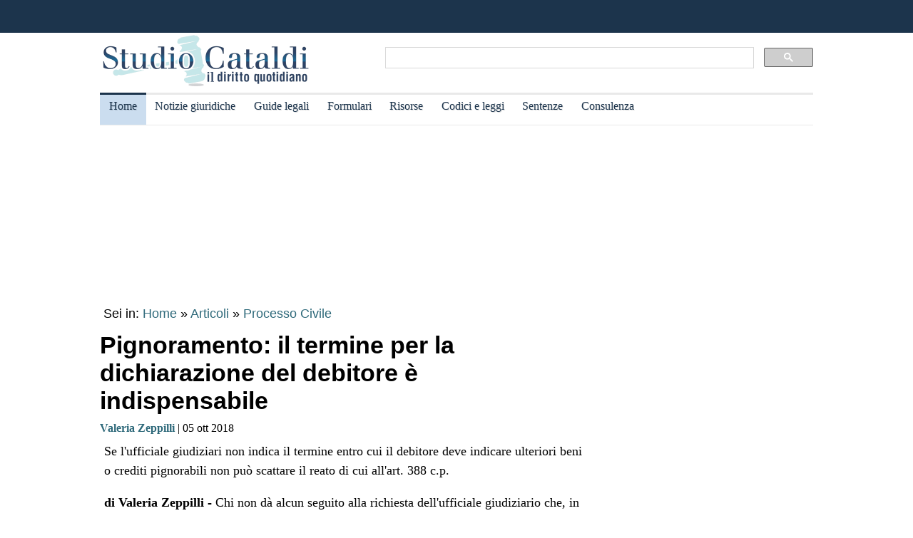

--- FILE ---
content_type: text/html
request_url: https://www.studiocataldi.it/articoli/32062-pignoramento-il-termine-per-la-dichiarazione-del-debitore-e-indispensabile.asp
body_size: 9393
content:
<!DOCTYPE html>
<html lang="it">
<head>
<meta charset="utf-8">
<title>Pignoramento: il termine per la dichiarazione del debitore è indispensabile</title>
<meta name="viewport" content="width=device-width, initial-scale=1.0" />
<meta name="description" content="Se l'ufficiale giudiziari non indica il termine entro cui il debitore deve indicare ulteriori beni o crediti pignorabili non pu&ograve; scattare il reato di cui all'art. 388 c.p.">
<link rel="amphtml" href="https://www.studiocataldi.it/amp/news.asp?id=32062-pignoramento-il-termine-per-la-dichiarazione-del-debitore-e-indispensabile"/>
<link rel="canonical" href="https://www.studiocataldi.it/articoli/32062-pignoramento-il-termine-per-la-dichiarazione-del-debitore-e-indispensabile.asp" />


<meta property="og:title" content="Pignoramento: il termine per la dichiarazione del debitore è indispensabile" />
<meta property="og:description" content="Se l'ufficiale giudiziari non indica il termine entro cui il debitore deve indicare ulteriori beni o crediti pignorabili non pu&ograve; scattare il reato di cui all'art. 388 c.p." />
<meta property="og:url" content="https://www.studiocataldi.it/articoli/32062-pignoramento-il-termine-per-la-dichiarazione-del-debitore-e-indispensabile.asp" />
<meta property="og:type" content="article"/>
<meta property="og:site_name" content="Studio Cataldi" />
<meta name=twitter:card content="summary" />
<meta name=twitter:site content="@studiocataldi" />
<meta name=twitter:creator content="@studiocataldi" />
<meta name=twitter:url content="https://www.studiocataldi.it/articoli/32062-pignoramento-il-termine-per-la-dichiarazione-del-debitore-e-indispensabile.asp" />
<meta name=twitter:title content="Pignoramento: il termine per la dichiarazione del debitore è indispensabile" />
<meta name=twitter:description content="Se l'ufficiale giudiziari non indica il termine entro cui il debitore deve indicare ulteriori beni o crediti pignorabili non pu&ograve; scattare il reato di cui all'art. 388 c.p." />
<style>@media only screen and (max-width:970px){#gmp-middlemobile,#gmp-topmobile,.gmp-container-ads{min-height:280px}#gmpSkinMobileSpacer{min-height:100px}}@media only screen and (min-width:971px){#gmp-masthead,.gmp-container-ads{min-height:250px}#gmp-bottomright,#gmp-insidepostmiddle,#gmp-insideposttop,#gmp-middleright,#gmp-topright{min-height:280px}}</style>
<script type="application/ld+json">
{
  "@context": "https://schema.org",
  "@graph": [
    {
      "@type": "WebSite",
      "@id": "https://www.studiocataldi.it/",
      "url": "https://www.studiocataldi.it/",
      "name": "Studio Cataldi",
      "description": "",  
      "inLanguage": "it-IT"
    },
    {
      "@type": "WebPage",
      "@id": "https://www.studiocataldi.it/articoli/32062-pignoramento-il-termine-per-la-dichiarazione-del-debitore-e-indispensabile.asp",
      "url": "https://www.studiocataldi.it/articoli/32062-pignoramento-il-termine-per-la-dichiarazione-del-debitore-e-indispensabile.asp",
      "name": "Pignoramento: il termine per la dichiarazione del debitore è indispensabile",
      "isPartOf": {
        "@id": "https://www.studiocataldi.it/"
      },
      
      "primaryImageOfPage": {
        "@id": "https://www.studiocataldi.it/images/imgnews/originali/martello-soldi-risparmio-pignoramento-id31164.jpg"
      },
      
      "datePublished": "05/10/2018 08:00",
      "dateModified": "05/10/2018 08:00",
      "description": "Se l'ufficiale giudiziari non indica il termine entro cui il debitore deve indicare ulteriori beni o crediti pignorabili non pu&ograve; scattare il reato di cui all'art. 388 c.p.",      
      "inLanguage": "it-IT",
      "potentialAction": [
        {
          "@type": "ReadAction",
          "target": [
            "https://www.studiocataldi.it/articoli/32062-pignoramento-il-termine-per-la-dichiarazione-del-debitore-e-indispensabile.asp"
          ]
        }
      ]
    },
    {
      "@type": "BreadcrumbList",
      "@id": "https://www.studiocataldi.it/articoli/32062-pignoramento-il-termine-per-la-dichiarazione-del-debitore-e-indispensabile.asp",
      "itemListElement": [
        {
          "@type": "ListItem",
          "position": 1,
          "name": "Home",
          "item": "https://www.studiocataldi.it"
        },
        {
          "@type": "ListItem",
          "position": 2,
          "name": "Articoli",
          "item": "https://www.studiocataldi.it/articoli/"
        }
    
        ,{
          "@type": "ListItem",
          "position": 3,
          "name": "Processo Civile",
          "item": "https://www.studiocataldi.it/https://www.studiocataldi.it/processo-civile.asp"
        }
    
      ]
    },
    {
      "@type": "Article",
      "@id": "https://www.studiocataldi.it/articoli/32062-pignoramento-il-termine-per-la-dichiarazione-del-debitore-e-indispensabile.asp",
      "isPartOf": {
        "@id": "https://www.studiocataldi.it/"
      },
      "author": {
        "@id": "https://www.studiocataldi.it/valeria-zeppilli/"
      },
      "headline": "Pignoramento: il termine per la dichiarazione del debitore è indispensabile",
      "datePublished": "05/10/2018 08:00",
      "dateModified": "05/10/2018 08:00",
      "mainEntityOfPage": {
        "@id": "https://www.studiocataldi.it/articoli/32062-pignoramento-il-termine-per-la-dichiarazione-del-debitore-e-indispensabile.asp"
      },
      "publisher": {
        "@id": "https://www.studiocataldi.it/"
      },
      
      "image": {
        "@id": "https://www.studiocataldi.it/images/imgnews/originali/martello-soldi-risparmio-pignoramento-id31164.jpg"
      },     
      "thumbnailUrl": "https://www.studiocataldi.it/images/imgnews/small/martello-soldi-risparmio-pignoramento-id31164.jpg",
       
      "inLanguage": "it-IT"
    },
    {
      "@type": [
        "Person",
        "Organization"
      ],
      "@id": "https://www.studiocataldi.it/valeria-zeppilli/",
      "name": "Valeria Zeppilli"
    }
    ]
   }
</script>
<!-- edimage here -->

<meta name=twitter:image content="https://www.studiocataldi.it/images/imgnews/originali/martello-soldi-risparmio-pignoramento-id31164.jpg" />
<script async type="4a07f71061aa8b046d851c05-text/javascript" src="//clickiocmp.com/t/consent_242825.js"></script>
<meta property="og:image" content="https://www.studiocataldi.it/images/imgnews/martello-soldi-risparmio-pignoramento-id31164.jpg">

<!-- ***parte commentata *** include file="dfp-newsgiuridiche-testa.asp"  -->
<script defer data-domain="studiocataldi.it/zgY49R" src="https://api.publytics.net/js/script.manual.min.js" type="4a07f71061aa8b046d851c05-text/javascript"></script>
<script type="4a07f71061aa8b046d851c05-text/javascript">
    window.publytics = window.publytics || function() { (window.publytics.q = window.publytics.q || []).push(arguments) };
    publytics('pageview');
</script>
<link rel="alternate" type="application/rss+xml" title="RSS prima pagina" href="https://feeds.feedburner.com/studiocataldi/PrimaPagina">
<link rel="Shortcut Icon" type="image/ico" href="https://www.studiocataldi.it/favicon.ico">
<link href="https://www.studiocataldi.it/style/style-2020.min.css?ver=1.70" rel="stylesheet" />
<!-- Google tag (gtag.js) -->
<script async src="https://www.googletagmanager.com/gtag/js?id=G-8TXPF5WERN" type="4a07f71061aa8b046d851c05-text/javascript"></script>
<script type="4a07f71061aa8b046d851c05-text/javascript">
    window.dataLayer = window.dataLayer || [];
    function gtag() { dataLayer.push(arguments); }
    gtag('js', new Date());

    gtag('config', 'G-8TXPF5WERN');
</script>
</head>
<body>
<div id="gmpSkinMobileSpacer"></div>
<div id="scrolltop" class="wrapper"></div>

<header id="par0">
    <div class="header-top-bar-container">

        <div class="header-top-bar">

<div class="scrolled-text-box">
<div class="scrolled">
<!--
<p style="width:1200px!important;animation:scrolled 25s linear infinite!important">
<a  target="_blank" rel="nofollow" style="color:#ffffff;" href="https://www.studiocataldi.it/articoli/39895-violenza-di-genere-prevenzione-e-presidi-operativi-convegno-formativo-di-studiocataldiit.asp">VIOLENZA DI GENERE: prevenzione e presidi operativi. Convegno formativo di StudioCataldi.it</i></a>
</p>
-->
</div>
</div> 

   

        </div>        
    </div>
            
	<div class="logo-new">
    <div style="width:40%;float:left">
	<a href="https://www.studiocataldi.it/"><img src="https://www.studiocataldi.it/logo-2020-300.png" alt="logo studio cataldi" ></a>
	</div>
    <div class="sitesearch2022" style="width:60%;float:left">
    <div  style="margin-top:20px;max-width:1000px">
<script async src="https://cse.google.com/cse.js?cx=008977106980533229813:7hlebipsm9i" type="4a07f71061aa8b046d851c05-text/javascript"></script>
<div class="gcse-searchbox"  data-enableHistory="false"></div>
<div class="gcse-searchresults" data-refinementStyle="link"></div>
</div>
    </div>
</div>
<div class="clear"></div>
	
   <nav id="menu">
        <label for="tm" id="toggle-menu"></label>
        <input type="checkbox" id="tm">
        <ul class="main-menu clearfix">
        <li class="selected"><a href="https://www.studiocataldi.it/" title="Home">Home</a></li>


<li><a href="https://www.studiocataldi.it/articoli/" title="Archivio notizie giuridiche">Notizie giuridiche</a>
<input type="checkbox" id="sm1"/>
<ul class="sub-menu">
<li><a href="https://www.studiocataldi.it/articoli/">Archivio notizie giuridiche</a></li>
<li><a href="https://www.studiocataldi.it/argomenti/">Categorie</a></li>
<li><a href="https://www.studiocataldi.it/tag.asp">Tag Giuridici</a></li>
<!-- ultima ora -->
<!-- archivio completo -->
</ul>
</li>


<li><a href="https://www.studiocataldi.it/guide_legali/" title="Guide legali">Guide legali</a>
<input type="checkbox" id="sm2">
<ul class="sub-menu">
<li><a href="https://www.studiocataldi.it/guide-diritto-civile/">Guide Diritto Civile</a></li>
<li><a href="https://www.studiocataldi.it/guide_legali/procedura-civile/">Guide Procedura civile</a></li>
<li><a href="https://www.studiocataldi.it/guide-diritto-penale/">Guide Diritto Penale</a></li>
<li><a href="https://www.studiocataldi.it/guide_legali/guide-procedura-penale/">Guide Procedura penale</a></li>
<li><a href="https://www.studiocataldi.it/guide_legali/">Tutte le guide</a></li>
</ul>
</li>


<li><a href="https://www.studiocataldi.it/formulari.asp" title="Formulari giuridici">Formulari</a></li>

<li><a href="https://www.studiocataldi.it/risorse.asp" title="Risorse giuridiche">Risorse</a>
<input type="checkbox" id="sm4">
<ul class="sub-menu">
<li><a href="https://www.studiocataldi.it/calcolo-assegno-mantenimento/">Calcolo mantenimento</a></li>
<li><a href="https://www.studiocataldi.it/interessi-e-rivalutazione-monetaria/">Interessi e Rivalutazione</a></li>
<li><a href="https://www.studiocataldi.it/nota-civile-2014/tribunale.asp">Nota Spese Avvocati</a></li>
<li><a href="https://www.studiocataldi.it/calcolo-danno-biologico/">Calcolo danno biologico</a></li>
<li><a href="https://www.studiocataldi.it/calcolo-codice-fiscale.asp">Calcolo codice fiscale</a></li>
<li><a href="https://www.studiocataldi.it/risorse.asp">Tutte le risorse</a></li>
</ul>
</li>

         <li><a href="https://www.studiocataldi.it/normativa/raccolta_normativa.asp" title="Codici e leggi">Codici e leggi</a>
        <input type="checkbox" id="sm5">
        <ul class="sub-menu"><li><a href="https://www.studiocataldi.it/codicecivile/">Codice civile</a></li>         <li><a href="https://www.studiocataldi.it/codicepenale/">Codice Penale</a></li>         <li><a href="https://www.studiocataldi.it/codiceproceduracivile/codiceproceduracivile.asp">Codice procedura civile</a></li>         <li><a href="https://www.studiocataldi.it/codiceprocedurapenale/codiceprocedurapenale.asp">Codice procedura penale</a></li>         <li><a href="https://www.studiocataldi.it/normativa/codicedellastrada/">Codice della Strada</a></li>         <li><a href="https://www.studiocataldi.it/normativa/raccolta_normativa.asp">Tutta la raccolta normativa</a></li>         </ul>
        </li>

                    
        <li><a href="https://www.studiocataldi.it/giurisprudenza.asp" title="Sentenze della Cassazione">Sentenze</a></li>
<li><a href="https://www.studiocataldi.it/consulenza-legale/" title="Consulenza Legale Online">Consulenza</a></li>

<!--li><a target="_blank" rel="noopener" href="https://formazione.studiocataldi.it/" title="Formazione Avvocati">Formazione</a></li-->
<!--include file="include-evidenza-2020.asp"-->
        </ul>
 </nav>       
				
</header>
<div class="clear"></div>

<!--include file="include-lexiuris-banner.asp"-->

<div id="most-read"></div> 
<main itemscope="itemscope" itemtype="https://schema.org/WebPage">
<!--include file="../include/include-2020/include-clickio-mirror-sticky.asp"-->

<!---<div class="segretaria-block" itemscope itemtype="https://schema.org/WPAdBlock"> 
<div id="segretaria">
<a href="https://goo.gl/q9PVzF" target="_blank" rel="nofollow">
<img src="https://www.studiocataldi.it/banner/segreteria-virtuale.jpg" width="1078" alt="Segretaria virtuale">
</a>
</div>
<div class="clear"></div>
</div>-->
<!-- Azerion -->
<div id="gmp-masthead" class="gmp"></div>
<section>
<div style="height:25px;" class="seiin">
 <div style="font-size:18px;width:auto;float:left">
 Sei in: <a href="https://www.studiocataldi.it/" itemprop="publisher" itemscope itemtype="https://schema.org/Organization">Home</a> &raquo;
 <a href="https://www.studiocataldi.it/articoli/">Articoli</a>
 </div>
 <div style="float:left;font-size:18px;width:auto"> &nbsp;&raquo;&nbsp;<a style="font-size:18px" href="https://www.studiocataldi.it/processo-civile.asp">Processo Civile</a></div><div class="clear"></div>

</div>
<!-- end seein -->
<h1 class="articleHeader" itemprop="headline">Pignoramento: il termine per la dichiarazione del debitore &egrave; indispensabile</h1>


<!-- data: -->
<div style="padding-bottom:10px" itemprop="author" itemscope itemtype="https://schema.org/Person">
<span style="font-family:verdana;font-size: 16px"><a href="https://www.studiocataldi.it/valeria-zeppilli/"><b>Valeria Zeppilli</b></a> | 05 ott 2018</span>

</div>
<!--2022 *+* sharehaeolic oppure : ShareThis BEGIN --<div class="sharethis-inline-share-buttons" style="display:inline"></div><!-- ShareThis END -->




<div class="articleBody" itemscope itemtype="https://schema.org/Article">
<div class="occhiello">Se l'ufficiale giudiziari non indica il termine entro cui il debitore deve indicare ulteriori beni o crediti pignorabili non pu&ograve; scattare il reato di cui all'art. 388 c.p.</div>
<!--<div class="gptslot evo-
atf" data-adunitid="1"></div>-->




<!-- spazio sotto occhiello per share -->



<div class="clear"></div>
<!-- banner dopo l'occhiello -->


<!-- SEO2022 div style="float:left;margin-bottom:10px;margin-top:10px;height:250px;width:300px;" class="sopraarticolo20">
 
	 <script async src="https://pagead2.googlesyndication.com/pagead/js/adsbygoogle.js"></script>
<!-- 336x280 solo sopra articolo 2021 -->
<!-- SEO2022 ins class="adsbygoogle"
     style="display:inline-block;width:300px;height:250px"
     data-ad-client="ca-pub-7966962822806303"
     data-ad-slot="4314340871"></ins>
<script>
     (adsbygoogle = window.adsbygoogle || []).push({});
</script>

</div-->






<!--***sbanner-->
<!--include file="../include/include-2020/banner-dentro-articoli-2020.asp"--> 
<!-- SEO2022 include file="../include/include-2020/banner-dentro-articoli-2020-soloadsense.asp"--> 




<!--include file="secondo-banner.asp"-->
<!--include file="terzo-banner.asp"-->
<!--include file="quarto-banner.asp"-->
<!--include file="secondo-banner-adsense.asp"-->
<!--include file="terzo-banner-adsense.asp"-->
<!--include file="quarto-banner-adsense.asp"-->
<!--include file="quinto-banner-adsense.asp"-->
<div class="testo_news_giur" itemprop="text">
<div style="clear:both"></div>
  <p><b>di Valeria Zeppilli - </b>Chi non d&agrave; alcun seguito alla richiesta dell'ufficiale giudiziario che, in sede di <a title="Il pignoramento. Guida legale" href="https://www.studiocataldi.it/guide_legali/procedura-civile/pignoramento.asp" class="keyword-link">pignoramento</a>, fa l'invito a indicare le cose e i crediti pignorabili, pu&ograve; essere chiamato a rispondere penalmente del <b>reato di cui all'articolo 388, commi 5 e 6, del <a title="il testo del codice penale" href="https://www.studiocataldi.it/codicepenale" class="keyword-link">codice penale</a></b>.</p>   <p>Il debitore pu&ograve; per&ograve; salvarsi dalla condanna se vi &egrave; una carenza nel verbale di <a title="Il pignoramento. Guida legale" href="https://www.studiocataldi.it/guide_legali/procedura-civile/pignoramento.asp" class="keyword-link">pignoramento</a>, ovverosia se tale atto non contiene alcuna indicazione del termine entro il quale il debitore, ai sensi dell'articolo 492 del <a title="Il testo del codice di procedura civile" href="https://www.studiocataldi.it/codiceproceduracivile/codiceproceduracivile.asp" class="keyword-link">codice di procedura civile</a>, deve effettuare la predetta dichiarazione.</p><div id='gmp-insideposttop' class='gmp'></div><div id='gmp-topmobile' class='gmp'></div> <h2>Il termine &egrave; necessario</h2>   <p>Per la <b>Corte di cassazione</b>, come ribadito nella <b><a title="Cos'&egrave; la sentenza e come &egrave; disciplinata" href="https://www.studiocataldi.it/articoli/33807-sentenza.asp" class="keyword-link">sentenza</a> numero 42914/2018</b> (qui sotto allegata), il destinatario del <a title="Il pignoramento. Guida legale" href="https://www.studiocataldi.it/guide_legali/procedura-civile/pignoramento.asp" class="keyword-link">pignoramento</a> deve essere informato dall'ufficiale giudiziario del significato e delle conseguenze dell'invito e dei termini entro cui adempiervi. &Egrave; infatti indispensabile leggere l'articolo 492 del <a title="Il testo del codice di procedura civile" href="https://www.studiocataldi.it/codiceproceduracivile/codiceproceduracivile.asp" class="keyword-link">codice di procedura civile</a> e l'articolo 388 del <a title="il testo del codice penale" href="https://www.studiocataldi.it/codicepenale" class="keyword-link">codice penale</a> in stretta correlazione.</p><div id='gmp-intext-vip' class='gmp'></div>   <p>Di conseguenza, l'assenza di riferimenti al termine entro il quale provvedere alla dichiarazione &egrave;, per la Corte, una "omissione affatto irrilevante ai fini della sussistenza del reato che espressamente rimanda alla indicazione del termine e <b>la cui carenza svuota il senso stesso della doverosit&agrave; dell'avvertimento</b> in questione".</p> <h2>La dichiarazione del debitore</h2>   <p>Ricordiamo che la dichiarazione alla quale ci si riferisce, prevista dall'articolo 492 c.p.c., &egrave; quella che il debitore pu&ograve; essere chiamato a fare dall'ufficiale giudiziario<b> quando i beni assoggettati a <a title="Il pignoramento. Guida legale" href="https://www.studiocataldi.it/guide_legali/procedura-civile/pignoramento.asp" class="keyword-link">pignoramento</a> sono insufficienti a soddisfare il creditore procedente </b>o quando per essi appare manifesta la lunga durata della liquidazione.</p>   <p>La dichiarazione deve in particolare avere a oggetto l'eventuale sussistenza di beni utilmente pignorabili, i luoghi in cui si trovano o le generalit&agrave; dei terzi debitori.</p>
    <!-- Azerion -->
    <div id='gmp-native' class='gmp'></div>
    <a href="/visualizza_allegati_news.asp?id_notizia=32062" rel="nofollow" >
Corte di cassazione testo sentenza numero 42914/2018 
</a>
<br>

<!--div style="margin-top:10px"><!--include file="../banner-clickio/in_article.asp"--><!--/div-->


<!--**commenti intensedebate-->
<div style="background-color:#e4e4e4;line-height:1.1;border:1px solid #333333;padding:3px;margin-bottom:6px"> <a href="https://www.studiocataldi.it/valeria-zeppilli/"><img class="shadow" src="https://www.studiocataldi.it/valeria-zeppilli/valeria-zeppilli120.jpg" alt="Valeria Zeppilli" style="float:left;margin-right:10px"></a><div><a href="https://www.studiocataldi.it/valeria-zeppilli/" style="font-size:14px"><strong>Valeria Zeppilli</strong> (profilo e articoli)</a></div><div style="height:14px"></div><!--div><a href="https://www.studiocataldi.it/consulenza-legale/"><img src="https://www.studiocataldi.it/consulenza-legale/consulenza.jpg" alt="Consulenza Legale"></a></div--><div style="height:14px"></div><div style="font-size:14px"><b>E-mail:</b> <A href="mailto:valeria.zeppilli@gmail.com">valeria.zeppilli@gmail.com</A></div><!--div style="font-family:Tahoma;font-size: 14px;">Avvocato e dottore di ricerca in Scienze giuridiche, dal 2015 fa parte della redazione di Studio Cataldi - Il diritto quotidiano. Collabora con la cattedra di diritto del lavoro, diritto sindacale e diritto delle relazioni industriali dell'Universit&agrave; 'G. D'Annunzio' di Chieti - Pescara.</div--><div class="clear"></div></div>


<!--<div style="margin:auto;margin-bottom:10px;margin-top:10px;height:286px;width:340px;" class="sopraarticolo20">
</div>-->

<!-- SEO2022 div>
<script async src="https://pagead2.googlesyndication.com/pagead/js/adsbygoogle.js"></script>
<!-- Responsive fine articolo 2021 -->
<!-- SEO2022 ins class="adsbygoogle"
     style="display:block"
     data-ad-client="ca-pub-7966962822806303"
     data-ad-slot="6757860753"
     data-ad-format="auto"
     data-full-width-responsive="true"></ins>
<script>
     (adsbygoogle = window.adsbygoogle || []).push({});
</script>
</div-->


<!--include file="share-2018-news.asp"--> 
<!--blocco share-->
<div style="margin-bottom:10px;margin-top:10px;">


  <!--2022div style="width:auto;float:left;height:30px;margin-left:10px"><a href="https://www.studiocataldi.it/feedback.asp"><img src="https://www.studiocataldi.it/images/bottone-feedback.png" alt="Feedback" style="height:32px"/></a></div-->

<div class="save-page" style="min-width:150px;float:right">
<a href="javascript:window.print()" style="font-size:15px;font-family:arial;color:#006699" data-tooltip data-tooltip-message="1. Salva to PDF:&#xa;2. Clicca su Stampa.&#xa;3. Seleziona Print to PDF.&#xa;4. Scegli il nome del file da salvare.&#xa;5. Clicca su Salva.">Salva in PDF | Stampa</a>
</div>


<br class="clear">
</div>
<!-- fine blocco share -->


<div class="clear"></div>
	<!-- </EdMatch> --><!-- </EdIndex> -->
&bull; <span style="font-size:16px; font-family:verdana"> Foto: 123rf.com</span><br/>



<!-- END CONTENT DIV -->
</div>
<div style="font-family:verdana;font-size: 18px;margin-bottom:10px;padding-left:8px;padding-top:10px;width:100%;">
<div style="font-family:verdana;font-size:18px"><b>Altri articoli che potrebbero interessarti:</b></div>
<ul class="related-articles"><li class="related-article"><a href="https://www.studiocataldi.it/articoli/25798-processo-civile-le-memorie-ex-art-183-comma-vi.asp"><div class="related-article-img-container"><img class="related-img" src="https://www.studiocataldi.it/images/imgnews/bilancia_avvocato-id23908.jpg" alt="Le memorie ex art. 183 comma VI c.p.c."/></div></a><a href="https://www.studiocataldi.it/articoli/25798-processo-civile-le-memorie-ex-art-183-comma-vi.asp"><p><b>Le memorie ex art. 183 comma VI c.p.c.</b></p></a></li><li class="related-article"><a href="https://www.studiocataldi.it/articoli/41722-riforma-processo-civile-tutte-le-novita.asp"><div class="related-article-img-container"><img class="related-img" src="https://www.studiocataldi.it/images/imgnews/martello-processo-civile-computer-telematico-id32336.jpg" alt="Riforma processo civile: le misure"/></div></a><a href="https://www.studiocataldi.it/articoli/41722-riforma-processo-civile-tutte-le-novita.asp"><p><b>Riforma processo civile: le misure</b></p></a></li><li class="related-article"><a href="https://www.studiocataldi.it/articoli/news/43693-il-pignoramento-presso-terzi-cambia-dal-22-giugno-2022.asp"><div class="related-article-img-container"><img class="related-img" src="https://www.studiocataldi.it/images/imgnews/ufficiale-giudiziario-pignoramento-tasse-id38478.jpg" alt="Il pignoramento presso terzi cambia dal 22 giugno 2022"/></div></a><a href="https://www.studiocataldi.it/articoli/news/43693-il-pignoramento-presso-terzi-cambia-dal-22-giugno-2022.asp"><p><b>Il pignoramento presso terzi cambia dal 22 giugno 2022</b></p></a></li><li class="related-article"><a href="https://www.studiocataldi.it/articoli/23037-la-relata-di-notifica-guida-legale-e-fac-simile.asp"><div class="related-article-img-container"><img class="related-img" src="https://www.studiocataldi.it/images/imgnews/notifica-id13698.jpg" alt="Relata di notifica: guida con fac-simile"/></div></a><a href="https://www.studiocataldi.it/articoli/23037-la-relata-di-notifica-guida-legale-e-fac-simile.asp"><p><b>Relata di notifica: guida con fac-simile</b></p></a></li></ul><div class="clear"></div><ul class="related-articles"><li class="related-article"><a href="https://www.studiocataldi.it/articoli/18744-l-atto-di-precetto-per-rilascio-di-immobile.asp"><div class="related-article-img-container"><img class="related-img" src="https://www.studiocataldi.it/images/imgnews/bilancia-toga-id16151.jpg" alt="Atto di precetto per rilascio di immobile"/></div></a><a href="https://www.studiocataldi.it/articoli/18744-l-atto-di-precetto-per-rilascio-di-immobile.asp"><p><b>Atto di precetto per rilascio di immobile</b></p></a></li><li class="related-article"><a href="https://www.studiocataldi.it/articoli/19385-il-pignoramento-presso-terzi--guida-legale-con-formula.asp"><div class="related-article-img-container"><img class="related-img" src="https://www.studiocataldi.it/images/imgnews/soldi-martello-id17569.jpg" alt="Pignoramento presso terzi"/></div></a><a href="https://www.studiocataldi.it/articoli/19385-il-pignoramento-presso-terzi--guida-legale-con-formula.asp"><p><b>Pignoramento presso terzi</b></p></a></li><li class="related-article"><a href="https://www.studiocataldi.it/articoli/24209-l-atto-di-precetto-in-rinnovazione-con-fac-simile.asp"><div class="related-article-img-container"><img class="related-img" src="https://www.studiocataldi.it/images/imgnews/pignoramento-id21325.jpg" alt="Atto di precetto in rinnovazione: guida e modello"/></div></a><a href="https://www.studiocataldi.it/articoli/24209-l-atto-di-precetto-in-rinnovazione-con-fac-simile.asp"><p><b>Atto di precetto in rinnovazione: guida e modello</b></p></a></li><li class="related-article"><a href="https://www.studiocataldi.it/articoli/17436-la-mediazione-e-la-negoziazione-assistita-i-casi-di-obbligatorieta-e-gli-aspetti-procedurali.asp"><div class="related-article-img-container"><img class="related-img" src="https://www.studiocataldi.it/images/imgnews/images-id17436.jpg" alt="Mediazione e negoziazione assistita: casi di obbligatorietà e aspetti procedurali"/></div></a><a href="https://www.studiocataldi.it/articoli/17436-la-mediazione-e-la-negoziazione-assistita-i-casi-di-obbligatorieta-e-gli-aspetti-procedurali.asp"><p><b>Mediazione e negoziazione assistita: casi di obbligatorietà e aspetti procedurali</b></p></a></li></ul><div class="clear"></div>

<!--include file="banner-consulenza-legale.asp"-->
<!--***spazio sotto articolo primo spazio -->














<!-- in evidenza oggi e correlate -->

<!-- ***sotto le notizie le piu lette - in evidenza oggi -->



<div style="font-family:verdana;font-size: 18px;margin-bottom:10px;padding-left:8px;padding-top:10px;width:100%;">
<div style="font-family:verdana;font-size:18px"><b>In evidenza oggi:</b></div>
<ul style="margin-top:0px">
<!--<div style="margin-bottom:0px;line-height:1.8">
&raquo; <a style="text-decoration:none" href="https://www.studiocataldi.it/articoli/38076-frammenti-le-short-stories-con-leopardi-e-magris.asp">Frammenti: le Short Stories con Leopardi e Magris</a>
</div>-->




<li><a style="text-decoration:none" href="https://www.studiocataldi.it/articoli/47827-femminicidio-nuova-legge-in-vigore-dal-17-dicembre-2025.asp">Femminicidio: nuova legge in vigore dal 17 dicembre 2025</a></li><li><a style="text-decoration:none" href="https://www.studiocataldi.it/articoli/47833-notifica-fiscale-nulla-se-l-agenzia-non-ricerca-il-destinatario.asp">Notifica fiscale nulla se l'Agenzia non ricerca il destinatario</a></li>
</ul>

<!--include file="../include/sezioni-2015/featured-right-2015.html"--> 

</div>

<!-- fine sotto le notizie le piu lette - in evidenza oggi -->


<!--include file="../include/include-2020/include-clickio-outbrain-footer.asp"-->


<!--'***spazio sotto articolo-->

<div style="padding-left:5px">
<hr>
<!--include file="../banner-clickio/footer.asp"-->
</div>




<div class="clear"></div>

<!-- spazio sotto le due colonne di evidenza -->

<!-- edintorni -->
<div class="clear"></div>

<!-- ***annunci corrispondenza -->
<!--    old ../banner-clickio/footer.asp" --> 

<div id="ed2016box"></div>
<div class="clear"></div>
<!-- end edintorni -->





</div>
























<!-- Composite Start -->
<!-- SEO2022 div id="M661778ScriptRootC1043789">
</div>
<!--SEO2022 script src="https://jsc.epeex.io/c/l/clickio.studiocataldi.it.1043789.js" async></script>
<!-- Composite End -->

</section>
<br />
<aside>
<!--<div class="gptslot evo-
sidetop" data-adunitid="3"></div>-->

<!--SEO2022 div class="right-section-block">
<a href="https://www.studiocataldi.it/newsletter.asp" class="newsletter-btn"><div class="newsletter-btn-arrow"></div><div class="newsletter-btn-text">Newsletter Giuridica</div></a>
<br /><br />
</div>-->

<!-- Azerion -->
<div id="gmp-topright" class="gmp"></div>

<div class="right-section-block">



<div class="right-section-header">
<p><b>In evidenza:</b></p>
</div>
<ul style="line-height:1.6;margin-left:10px">

<li><a href="https://www.studiocataldi.it/articoli/47745-lettere-dazn-e-il-pezzotto-come-difendersi-senza-farsi-intimidire.asp">Lettere Dazn e il pezzotto: come difendersi senza farsi intimidire</a></li>


<li><a href="https://www.studiocataldi.it/articoli/47696-magistrati-onorari-e-regime-di-esclusivita-il-parere-del-cnf.asp">Magistrati onorari e regime di esclusivit&#224;: il parere del CNF</a></li>


<li><a href="https://www.studiocataldi.it/articoli/47721-stress-lavoro-correlato-e-responsabilita-del-datore-di-lavoro.asp">Stress lavoro-correlato e responsabilit&#224; del datore di lavoro</a></li>


<li><a href="https://www.studiocataldi.it/articoli/47821-asl-condannata-a-rimborsare-le-cure-anticipate-per-un-minore.asp">ASL condannata a rimborsare le cure anticipate per un minore </a></li>


<li><a href="https://www.studiocataldi.it/articoli/47819-scippo-la-consulta-legittima-la-mancata-attenuante.asp">Scippo: la Consulta legittima la mancata attenuante</a></li>


<li><a href="https://www.studiocataldi.it/articoli/47816-matrimoni-tra-lo-stesso-sesso-la-rivoluzione-silenziosa.asp">Matrimoni tra lo stesso sesso: la rivoluzione silenziosa</a></li>


<li><a href="https://www.studiocataldi.it/articoli/47813-medico-imputato-puo-citare-l-assicurazione-dell-asl.asp">Medico imputato: pu&#242; citare l'assicurazione dell'ASL</a></li>


<li><a href="https://www.studiocataldi.it/articoli/47818-il-risarcimento-del-danno-biologico-non-rientra-nell-isee.asp">Il risarcimento del danno biologico non rientra nell'ISEE</a></li>


<li><a href="https://www.studiocataldi.it/articoli/47722-il-tar-impone-tempi-certi-all-accoglienza-il-silenzio-amministrativo-e-inadempimento.asp">Il TAR impone tempi certi all'accoglienza: il silenzio amministrativo &#232; inadempimento</a></li>


<li><a href="https://www.studiocataldi.it/articoli/47726-lavori-straordinari-in-condominio-mai-eseguiti.asp">Lavori straordinari in condominio mai eseguiti</a></li>



</ul>



<!--div style="max-height:1200px" class="shareaholic-canvas" data-app="recommendations" data-app-id="30520808"></div>
-->
</div>
  

<!--
<div style="margin-bottom: 8px;border-top:1px solid #c0c0c0;padding-top:8px">
<a href="https://www.studiocataldi.it/articoli/38054-decreto-cura-italia-tutte-le-misure-sulla-giustizia.asp">Decreto Cura Italia: tutte le misure sulla giustizia</a></div>
<div style="border-bottom:1px solid #c0c0c0;padding-bottom:8px">
<a href="https://www.studiocataldi.it/articoli/38107-coronavirus-misure-di-contenimento-incostituzionali-inadeguate-e-controproducenti.asp">Coronavirus: misure di contenimento incostituzionali, inadeguate e controproducenti</a>
</div>
<br />
-->



<div class="clear"></div>
<!-- Azerion -->
<div id="gmp-middleright" class="gmp"></div>
<div class="sticky-wrapper" style="margin-top:10px;"></div>
	

</aside>


</main>








<footer class="articoli">
<div class="infinite-item-end"></div>
<div class="footerdiv">

<div class="footer-column footerdiv1">

<p><strong>Su di noi:</strong></p>
<ul>
<li><a href="https://www.studiocataldi.it/contattaci.asp">Contatti</a></li>
<li><a href="https://www.studiocataldi.it/laredazione/">La redazione</a></li>
<li><a href="https://www.studiocataldi.it/segui-studio-cataldi.asp">Seguici</a></li>
<li><a href="https://www.studiocataldi.it/collabora-con-studiocataldi.asp">Collabora</a></li>
</ul>
</div>

<div class="footer-column footerdiv2">
<p><strong>Servizi:</strong></p>
<ul>
<li><a href="https://www.studiocataldi.it/pubblicita.asp">Pubblicit&agrave;</a></li>
<li><a href="https://www.studiocataldi.it/network-assistenza-legale/">Network di assistenza Legale</a></li>
<li><a href="https://www.studiocataldi.it/consulenza-legale/">Consulenza legale online</a></li>
<li><a href="https://www.studiocataldi.it/newstuosito.asp">News per il tuo sito</a></li>
<li><a href="https://formazione.studiocataldi.it/" alt="Studio Cataldi Formazione">Formazione avvocati</a></li>
</ul>

</div>

<div class="footer-column footerdiv3">
<p><strong>Privacy e impostazioni:</strong></p>
<ul>
<li><a href="https://www.studiocataldi.it/informativa-privacy.asp">Informativa sulla privacy</a></li>
<li><a href="#" onclick="if (!window.__cfRLUnblockHandlers) return false; if(window._lxGconsent_ !== undefined) {window._lxGconsent_.showConsent()} else {alert('This function only for users from Economic Area (EEA)')}; return false" data-cf-modified-4a07f71061aa8b046d851c05-="">Change privacy settings</a></li>
</ul>
</div>

<div class="footer-column footerdiv4">
<p><strong>Info sulla rivista:</strong></p>

<p style="font-size:14px;margin-top:5px">
Studiocataldi.it<br>
Quotidiano giuridico<br>
P.I. IT02324600440<br>
&#64; Copyright 2001 - 2025<br>
</p>
<br />
</div>
</div>

</footer>
<div class="clear"></div>  

<script src="https://code.jquery.com/jquery-3.5.1.min.js" integrity="sha256-9/aliU8dGd2tb6OSsuzixeV4y/faTqgFtohetphbbj0=" crossorigin="anonymous" type="4a07f71061aa8b046d851c05-text/javascript"></script>
<script type="4a07f71061aa8b046d851c05-text/javascript">
    $(function () {
        var id_news = "32062";
        $.ajax({ url:"/stats_pages_news.asp?id_news=" + id_news, cache: false });
    });
    
</script>	
<!--include file="../../banner-clickio/below_footer.asp"-->
<div id="sticky-home-dif">
<!--include file="include-clickio-multi-sticky.asp"-->
</div>
<!--script>
    $(function () {
        document.getElementById("sticky-home").appendChild(document.getElementById("sticky-home-dif"));
    });
</script -->
<!--script src="//cdn.cookie-script.com/s/4a20e3b76bb4581623a4463863260671.js"></script>-->

<!--script type="text/javascript" charset="UTF-8" src="//cdn.cookie-script.com/s/4a20e3b76bb4581623a4463863260671.js"></script-->


<!-- Azerion -->
<script src="https://s.adplay.it/studiocataldi/adplay.js" async type="4a07f71061aa8b046d851c05-text/javascript"></script>
<script src="/cdn-cgi/scripts/7d0fa10a/cloudflare-static/rocket-loader.min.js" data-cf-settings="4a07f71061aa8b046d851c05-|49" defer></script><script defer src="https://static.cloudflareinsights.com/beacon.min.js/vcd15cbe7772f49c399c6a5babf22c1241717689176015" integrity="sha512-ZpsOmlRQV6y907TI0dKBHq9Md29nnaEIPlkf84rnaERnq6zvWvPUqr2ft8M1aS28oN72PdrCzSjY4U6VaAw1EQ==" data-cf-beacon='{"version":"2024.11.0","token":"e0e4b39c758542de9bf448c7a25bdf13","server_timing":{"name":{"cfCacheStatus":true,"cfEdge":true,"cfExtPri":true,"cfL4":true,"cfOrigin":true,"cfSpeedBrain":true},"location_startswith":null}}' crossorigin="anonymous"></script>
</body>
</html>


--- FILE ---
content_type: text/css
request_url: https://www.studiocataldi.it/style/style-2020.min.css?ver=1.70
body_size: 5242
content:
body,html{height:100%;margin:0;padding:0}body{font-family:Arial,Helvetica,sans-serif;background-color:#fff}.cl_scroll{height:80px;overflow:auto}.buttonpointer{box-shadow:0 10px 14px -7px #3e7327;background:linear-gradient(to bottom,#77b55a 5%,#72b352 100%);background-color:#77b55a;border-radius:4px;border:1px solid #4b8f29;display:inline-block;cursor:pointer;color:#fff;font-family:Arial;font-size:16px;font-weight:700;padding:6px 12px;text-decoration:none;text-shadow:0 1px 0 #5b8a3c}.myButton:hover{background:linear-gradient(to bottom,#72b352 5%,#77b55a 100%);background-color:#72b352}.buttonpointer:active{position:relative;top:1px}p{margin-bottom:0}ol,ul{padding:0;margin:0}ul{list-style:none}img{border:0}.clearfix:after{font-size:0;content:".";display:block;height:0;visibility:hidden;clear:both}.clear{clear:both}a,h2,p{padding:0}a{text-decoration:none;color:#2e697a}h2{line-height:1.2;font-family:Verdana;font-weight:700;margin-block-start:1em;margin-block-end:1em}h2 a{text-decoration:none!important}p{line-height:1.2}.line15{line-height:1.5}header{width:100%;height:180px;text-align:center;background-color:#fff;position:relative}.header-top-bar-container{height:46px;background-color:#1c344c}.header-top-bar{max-width:1000px;margin-left:auto;margin-right:auto}#right-header-section{position:absolute;top:0;right:0}.search{float:right;border-left:1px solid #464d53;border-right:1px solid #464d53;background:#42494f;line-height:1}#sc::placeholder{color:#fff}.search .search-input{float:left;width:80px;font-size:14px;background:#1c344c;color:#fff;border:none;margin:0;padding:11px 14px 15px 15px;border-right:1px solid #464d53;transition:width .5s;-moz-transition:width .5s;-webkit-transition:width .5s;-o-transition:width .5s}.search .search-input:focus{width:130px}.search .search-input.hint{color:#fff}.search .search-input::-webkit-input-placeholder{color:#858d94}.search .search-input:-moz-placeholder{color:#858d94;opacity:1}.search .search-input::-moz-placeholder{color:#858d94;opacity:1}.search .search-input:-ms-input-placeholder{color:#858d94}.search .search-submit{display:block;float:right;width:30px;height:46px;padding:0 22px;background:url(/images/icons/header_search.png) 0 0 no-repeat;border:none;cursor:pointer;background:solid;z-index:9999!important;background-position:0 -46px}.search .search-submit:hover{background-color:#464d53;background-position:0 -46px}.social-icons .social-icon,.social-icons-mobile .social-icon{display:block;width:30px;height:30px;background-repeat:none;outline:0}.social-icons-mobile{display:none}.search-icon-link{display:none}.search-icon{display:none}.header-top-bar .social-icons,.header-top-bar .social-icons-mobile{float:right;z-index:9999;background-color:#1c344c}.header-top-bar .social-icons li,.header-top-bar .social-icons-mobile li{float:left;margin-left:8px;padding:8px 0 8px 5px}.facebook{background-position:30px 0;background-image:url(/images/socials.png)}.facebook:hover{background-position:30px -30px}.mail{background-image:url(/images/socials.png);background-position:120px 0}.mail:hover{background-position:120px -30px}.twitter{background-image:url(/images/socials.png);background-position:210px 0}.twitter:hover{background-position:210px -30px}.share{box-shadow:0 0 0 2px #9fb4f2;background:linear-gradient(to bottom,#7892c2 5%,#476e9e 100%);background-color:#7892c2;border-radius:10px;border:1px solid #4e6096;display:inline-block;cursor:pointer;color:#fff;font-family:Arial;font-size:12px;padding:6px 15px;text-decoration:none;text-shadow:0 1px 0 #283966;margin-right:5px}.share:hover{background:linear-gradient(to bottom,#476e9e 5%,#7892c2 100%);background-color:#476e9e}.share:active{position:relative;top:1px}.instagram{background-image:url(/images/socials.png);background-position:60px 0}.instagram:hover{background-position:60px -30px}.youtube{background-image:url(/images/socials.png);background-position:0 0}.youtube:hover{background-position:0 -30px}.rss{background-image:url(/images/socials.png);background-position:150px 0}.rss:hover{background-position:150px -30px}.linkedin{background-image:url(/images/socials.png);background-position:90px 0}.linkedin:hover{background-position:90px -30px}.telegram{background-image:url(/images/socials.png);background-position:180px 0}.telegram:hover{background-position:180px -30px}.social-drop-down{position:absolute;top:46px;right:0;z-index:999;display:none;background-color:#1c344c;color:#fff;width:110px;height:140px;margin-left:auto;margin-right:auto}.social-drop-down-list a{color:#fff;text-decoration:none}.social-drop-down-list li{padding-left:10px}div.h1home{background-color:#fff;border-bottom:2px solid #bfbfbf;height:24px;margin-bottom:4px;max-width:1000px;margin-left:auto;margin-right:auto;width:98%;color:#333;margin-block-start:0}div.h1home .h1mob{font-size:18px;margin-left:5px;margin-bottom:0;font-family:Verdana;font-weight:400}.header-banner{max-width:1000px;margin-left:auto;margin-right:auto;width:100%}main{max-width:1000px;margin-left:auto;margin-right:auto;width:98%;display:block;background-color:#fff}section{max-width:920px;width:calc(100% - 311px);float:left;min-height:400px}.bl-main-news{position:relative;max-height:400px;overflow:hidden;min-height:320px}.bl-main-news img{width:100%;height:320px}.bl-main-news-text{position:absolute;width:100%;background-color:rgba(28,52,76,.75);right:0;top:0;color:#fff;height:100%;font-family:Verdana}.bl-main-news-text h2{padding:18px 0 0 18px;margin-right:10px;font-size:27px;font-weight:700}.bl-main-news-text a{color:#fff!important;text-decoration:none}.bl-main-news-text p{color:#fff!important;padding:18px;font-size:22px}.home-page-article-top-separator1,.home-page-article-top-separator2{padding-bottom:20px;border-top:1px solid #d5d5d5}.home-page-article-top-separator1,.home-page-article-top-separator2{width:50%;float:left}.home-page-article{width:calc(50% - 21px);float:left}.home-page-article{padding-left:20px;border-left:1px solid #d5d5d5}.home-page-article:first-child{margin-left:0;padding:0;border-left:none;margin-right:20px}.home-page-article-img-container{max-height:200px;overflow:hidden}.home-page-article img{width:100%}.read-more{position:relative;display:block;height:29px;clear:both;float:left;color:#1c344c;font-size:12px;font-weight:700;margin-top:10px;padding-right:12px}.read-more .arrow{position:absolute;width:29px;height:29px;margin-left:0;background:#003871 url(/images/icons/call_to_action_arrow.png) no-repeat;margin-top:0}.read-more span{display:block;line-height:normal;margin-top:7px;position:relative;margin-left:38px}.home-page-row{float:left;padding-top:20px}.home-page-row:after{clear:both;display:block}.home-page-article h2{clear:both;margin-top:20px;font-weight:400}.home-page-article h2,.home-page-article h2 a{font-size:24px;color:#1c344c;font-weight:700}aside{float:right;width:300px}.right-section-block a{color:#1c344c}.right-section-header{height:31px;font-family:Verdana;font-weight:400;font-size:18px;color:#1c344c;line-height:31px;border-bottom:1px solid silver;padding:10px 0 10px 5px;margin-bottom:10px}main:after{content:"";display:table;clear:both}.newsletter-btn{width:300px;height:50px;box-shadow:0 0 0 1px #9d2727;background:linear-gradient(to bottom,#fd4949 5%,#9d2727 100%);background-color:#cb3838;border-radius:10px;border:1px solid #a02626;display:inline-block;cursor:pointer;color:#fff!important;font-family:Arial;font-size:18px;font-weight:700;text-decoration:none;margin-right:5px}.newsletter-btn div{float:left}.newsletter-btn-arrow{background-image:url(/images/newsletter-arrow.png);background-repeat:no-repeat;background-origin:content-box;padding-top:10px;padding-left:30px;width:30px;height:30px}.newsletter-btn-text{padding-top:15px;padding-left:10px}.most-read-menu-item,.most-read-menu-item a{position:static!important}a.most-read-top-menu-link:hover+.most-read-top-menu{display:block}.most-read-top-menu:hover{display:block}.most-read-top-menu{position:absolute;top:39px;left:0;z-index:999;display:none;background-color:#1c344c;width:98%;height:240px;margin-left:auto;margin-right:auto;max-width:1000px}.most-read-top-menu-col3{width:33%;float:left;margin-top:15px}.most-read-top-menu-image{float:left;width:40%}.most-read-top-menu-image a{padding:0!important}.most-read-top-menu-image img{width:120px}.most-read-top-menu-col3 a{padding:0;margin:0;background:0 0;color:#fff;font-family:Verdana;font-size:14px}.most-read-top-menu-content{width:60%;float:right;text-align:left}.most-read-top-menu-content a{background-color:#1c344c!important;color:#fff!important;font-size:16px!important;font-family:Arial!important;padding:0 0 10px 0!important;margin:0}.most-read-top-menu-category{font-family:arial;color:#9da4ab;font-size:12px;font-weight:700}.most-read-top-menu-date{margin-left:20px;font-family:arial;color:#9da4ab;font-size:12px}.most-read-right-menu-separator{padding:8px;margin-bottom:10px;border-bottom:1px solid silver}.most-read-top-menu-image a,.most-read-top-menu-image a:visited{background-color:#1c344c!important}footer{background-color:#242424;font-family:verdana;margin-top:10px;font-size:18px;border:10x solid silver;width:100%;color:#fff;display:inline-block;}footer{padding-bottom:90px;}footer a,footer ul li a{color:#fff;font-family:verdana;text-decoration:none;font-size:14px}.footerdiv{max-width:1000px;margin:auto}.footer-column{float:left;width:auto;padding:10px;background-color:#242424}.footerdiv2,.footerdiv3,.footerdiv4{margin-left:6px;border-left:1px dotted silver}.fixedfloatdiv{position:relative}#sticky-home{position:absolute;top:0}.sticky-home-dif-active{position:fixed;top:0}#toggle-menu::before{content:'\2630'}#menu ul{padding:0}#menu .main-menu{display:none}#tm:checked+.main-menu{display:block}#menu input[type=checkbox],#menu ul span.drop-icon{display:none}#menu .sub-menu,#menu li,#toggle-menu{border-style:solid;border-color:rgba(0,0,0,.05)}#menu li,#toggle-menu{border-width:0 0 1px}#menu .sub-menu{background-color:#1c344c;border-width:1px 1px 0;margin:0 1em}#menu .sub-menu li:last-child{border-width:0}#menu li,#toggle-menu{font-family:Verdana;font-size:28px;background-color:#1c344c;position:relative;display:block;color:#fff;text-shadow:1px 1px 0 rgba(0,0,0,.125);text-decoration:none;cursor:pointer}#toggle-menu{background:#1c344c;margin-bottom:-4px;width:20px}#menu .sub-menu{display:none}#menu input[type=checkbox]:checked+.sub-menu{display:block}#menu .sub-menu a:hover{color:#444}#menu li label.drop-icon,#toggle-menu .drop-icon{position:absolute;right:0;top:0;height:2px;width:30px;text-align:right;cursor:pointer}#menu li label.drop-icon:hover{background-color:#fff}#menu label.drop-icon,#toggle-menu span.drop-icon{padding:1em;font-size:1em;text-align:center;color:rgba(255,255,255,.75)}.creditvision-banner{max-width:1000px;margin-left:auto;margin-right:auto;border-bottom:1px solid silver}.creditvision-banner-mobile{display:none}.top-banner{max-width:1000px;margin-left:auto;margin-right:auto;border-bottom:1px solid silver}.top-banner-mobile{display:none}.calc-form input[type=text],textarea{box-sizing:border-box;font-size:16px;height:42px;padding:0 12px;max-width:90%;color:#141414;border-radius:0;-webkit-appearance:none;-moz-appearance:none;appearance:none;border:1px solid #8e8f8c}.calc-form select{height:42px;padding:0 12px;font-size:16px;-webkit-writing-mode:horizontal-tb!important;text-rendering:auto;color:-internal-light-dark-color(black,#fff);letter-spacing:normal;word-spacing:normal;text-transform:none;text-indent:0;text-shadow:none;display:inline-block;text-align:start;-webkit-appearance:menulist;box-sizing:border-box;align-items:center;white-space:pre;-webkit-rtl-ordering:logical;background-color:-internal-light-dark-color(white,#000);cursor:default;margin:0;font:400 13.3333px Arial;border-radius:0;border-width:1px;border-style:solid;border-color:#a9a9a9;border-image:initial}.calc-form select:not(:-internal-list-box){overflow:visible!important}.calc-form select option{font-size:16px}.calc-content{font-size:18px;font-family:Verdana;line-height:1.5}div.logo-new{width:100%;max-width:1000px;margin:auto;text-align:left}.logo-new img{width:100%;max-width:300px;max-height:100px}.top-right-banner{width:auto;min-height:80px;margin-top:3px;float:right}.adslot_1{display:inline-block}@media (min-width:900px){.adslot_1{width:500px;height:83px}}@media (min-width:1020px){.adslot_1{width:680px;height:83px}}@media (max-width:823px){.adslot_1{display:none}.logo-new{text-align:center!important;float:none!important}}@media only screen and (max-width:1023px){header{height:auto}#menu li,#toggle-menu{z-index:999}#menu a{transition:all .125s ease-in-out;-webkit-transition:all .125s ease-in-out}#menu{background-color:#1c344c;height:46px;z-index:99999;text-align:left}#menu a{font-family:Verdana;font-size:18px;background-color:#1c344c;position:relative;display:block;color:#fff;text-shadow:1px 1px 0 rgba(0,0,0,.125);text-decoration:none;cursor:pointer}#menu a,#toggle-menu{padding:.1em .75em}#menu a:hover{background-color:#fff;color:#1c344c}.most-read-menu-item,.most-read-top-menu,.most-read-top-menu-link{display:none!important}.scrolled-text-box{position:absolute!important;left:70px;color:#fff;z-index:9999999;padding:0}nav{position:absolute;left:0;top:0}#right-header-section{z-index:999999}#scrolled{z-index:999999}#menu ul{padding:6px 0 0 0!important}.footer-column{width:calc(50% - 46px)}.footerdiv3{border-left:none;margin-left:0}.footerdiv{max-width:500px}}@media only screen and (min-width:1024px){.main-menu{position:relative;border-top:3px solid #e9e9e9;border-bottom:1px solid #e9e9e9}nav{height:42px}#menu a,#toggle-menu{padding:.45em .8em}#menu{background-color:#fff}#menu .main-menu{display:block}#menu label.drop-icon,#toggle-menu{display:none}#menu ul span.drop-icon{display:inline-block;font-size:9px}#menu li{float:left;border-width:0 1px 0 0;background-color:#fff;height:42px;border:none}#menu li a:hover,#menu li.selected,#menu li.selected a,#menu li:hover{border-top:3px solid #1c344c!important;margin-top:-3px;background-color:#cbddef!important}#menu .sub-menu li,#menu .sub-menu li a,#menu .sub-menu li a:hover,#menu .sub-menu li:hover{border:none!important;margin-top:0}#menu .sub-menu li,#menu .sub-menu li a{background-color:#cbddef!important}#menu .sub-menu li a:hover,#menu .sub-menu li:hover{background-color:#fff!important}#menu li.selected,#menu li:hover{background-color:#cbddef}#menu li a,#menu li a:visited{font-size:16px;font-weight:400;color:#1c344c;border:none;font-family:Verdana;position:relative;display:block;text-shadow:1px 1px 0 rgba(0,0,0,.125);text-decoration:none;cursor:pointer;background-color:#fff}#menu .sub-menu li{float:none}#menu .sub-menu{border-width:0;margin:0;position:absolute;top:100%;left:0;width:14em;z-index:3000;text-align:left}#menu .sub-menu,#menu input[type=checkbox]:checked+.sub-menu{display:none}#menu .sub-menu li{border-width:0 0 1px}#menu .sub-menu .sub-menu{top:0;left:100%}#menu .sub-menu .drop-icon{position:absolute;top:0;right:0;padding:1em}#menu li:hover>input[type=checkbox]+.sub-menu{display:block}#menu a{font-size:14px}nav{width:100%}.main-menu{max-width:1000px;margin-left:auto;margin-right:auto;width:98%}}.articleBody,.articleheader{margin-left:6px}.articleBody a{color:#2e697a;cursor:pointer;text-decoration:underline}.articleBody div.divimg{margin-left:5px;margin-top:10px}.articleBody div.divimg img{width:100%;}.articleBody .divimg-under{width:calc(100% - 345px);float:right;margin-top:8px}.articleBody img{margin-right:10px}h1{font-size:34px;margin-block-end:10px;margin-block-start:10px}h1.articleheader{font-size:34px;line-height:1em;font-family:Helvetica,Arial,Verdana,sans-serif;margin-top:20px;margin-bottom:20px}.articleBody,.articleBody p{font-size:18px;font-family:Verdana;line-height:1.5;margin-bottom:10px}.articleBody ul{list-style-type:disc!important}.articleBody ol,.articleBody ul{padding:10px;font-size:18px;font-family:Verdana;line-height:1.5}.articleBody ul{margin:10px}.articleBody ol{margin:10px 10px 10px 20px}.articleBody ul li{display:list-item;line-height:1.7em}.articleBody ul li a{text-decoration:none!important}.avvocatoflash-img{width:100%}.avvocatoflash-banner{float:left;margin-bottom:10px;margin-top:10px;width:340px;height:286px}div.occhiello{font-size:18px;font-family:Verdana;line-height:1.5}ol.rounded-list{margin:0 0 0 2em;counter-reset:li;list-style:none;font:15px 'trebuchet MS','lucida sans';padding:0;margin-bottom:1em;text-shadow:0 1px 0 rgba(255,255,255,.5)}ol.rounded-list ol{margin:0 0 0 2em}.rounded-list a{position:relative;display:block;padding:.4em .4em .4em 2em;margin:.5em 0;background:#ddd;color:#444;text-decoration:none;border-radius:.3em;transition:all .3s ease-out}.rounded-list a:hover{background:#eee}.rounded-list a:hover:before{transform:rotate(360deg)}.rounded-list a:before{content:counter(li);counter-increment:li;position:absolute;left:-1.3em;top:50%;margin-top:-1.3em;background:#87ceeb;height:2em;width:2em;line-height:2em;border:.3em solid #fff;text-align:center;font-weight:700;border-radius:2em;transition:all .3s ease-out}.arrow-list li{background:url(https://www.studiocataldi.it/images/arrow.png) no-repeat left 12px}.arrow-list li{border-bottom:1px solid #eee;font-size:14px;list-style:none;padding:10px 0 10px 40px}.arrow-list li{background:url(https://www.studiocataldi.it/images/arrow.png) no-repeat left 12px}.arrow-list li{border-bottom:1px solid #eee;font-size:15px;list-style:none;padding:10px 0 10px 25px!important}.arrow-list-small li{background:url(https://www.studiocataldi.it/images/arrow.png) no-repeat left 12px}.arrow-list-small li{font-size:15px;list-style:none;padding:12px 0 0 25px!important}.arrow-list li{background:url(https://www.studiocataldi.it/images/arrow.png) no-repeat left 12px}.arrow-list li{border-bottom:1px solid #eee;font-size:14px;list-style:none;padding:10px 0 10px 40px}.segretaria-block{width:100%;text-align:center;background-color:#92dbeb;margin:0;height:30px}.seiin{padding-left:5px}.scrolled-text-box{width:70%;color:#fff}.scrolled-text-box a{color:#fff}.scrolled{height:50px;overflow:hidden;position:relative}.scrolled p{position:absolute;width:5000px;height:100%;margin:0;line-height:50px;text-align:center;-moz-transform:translateX(100%);-webkit-transform:translateX(100%);transform:translateX(100%);-moz-animation:scrolled 60s linear infinite;-webkit-animation:scrolled 60s linear infinite;animation:scrolled 60s linear infinite}@-moz-keyframes scrolled{0%{-moz-transform:translateX(100%)}100%{-moz-transform:translateX(-100%)}}@-webkit-keyframes scrolled{0%{-webkit-transform:translateX(100%)}100%{-webkit-transform:translateX(-100%)}}@keyframes scrolled{0%{-moz-transform:translateX(10%);-webkit-transform:translateX(10%);transform:translateX(10%)}100%{-moz-transform:translateX(-100%);-webkit-transform:translateX(-100%);transform:translateX(-100%)}}@media (max-width:880px){header{height:auto}section{width:100%}aside{display:none}.sitesearch2022{display:none}.home-page-article{width:100%;border-left:none;padding-top:20px;padding-left:0}.home-page-article img{max-height:none}.home-page-article h2,.home-page-article h2 a{font-size:24px;font-weight:700}.home-page-article-top-separator1{width:100%}.home-page-article-top-separator2{display:none}.home-page-article-img-container{max-height:400px;overflow:hidden}.home-page-article:first-child{border-bottom:1px solid #d5d5d5;padding-bottom:20px}.articleBody div.divimg{width:100%;clear:both!important}.articleBody div.divimg img{width:100%;clear:both!important;max-height:none!important}#segretaria{display:none}.segretaria-block{display:none}.social-icons-mobile{display:block;float:left}.social-icons{display:none}iframe{width:100%!important}.sopraarticolo20{width:100%!important;text-align:center}.articleBody .divimg-under{display:none}.avvocatoflash-banner{margin-bottom:5px;margin-top:5px;width:360px;margin:auto}.avvocatoflash-img{width:auto}.search-icon-link{display:block}.search-icon{display:block;float:left;width:30px;height:46px;padding:0 0 0 10px;background:url(/images/icons/header_search.png) 0 0 no-repeat;border:none;cursor:pointer;background:solid;z-index:9999;background-position:0 -46px}.search{display:none}#right-header-section{float:right!important;width:135px}.scrolled-text-box{width:calc(100% - 210px)!important;color:#fff}.creditvision-banner-mobile{display:block}.creditvision-banner{display:none}.top-banner-mobile{display:block}.top-banner-mobile a img{width:�100%;}.top-banner{display:none}}@media only screen and (max-width:500px){.h1mob{display:none}.h1home{display:none}header{height:auto}.home-page-article-img-container{max-height:250px;overflow:hidden}footer p{font-size:24px}footer ul li a{font-size:18px!important}.footer-column{width:calc(100% - 26px);border-left:none;margin-left:0}.footerdiv{max-width:250px}}/*clickio*/main{overflow:visible;position:relative}.lx_fixed_left_wrapper,.lx_fixed_right_wrapper{position:absolute;top:-115px;width:160px}.lx_fixed_left_wrapper{left:-210px}.lx_fixed_right_wrapper{right:-210px}/*end clickio*/#beamerLastPostTitle{left:100px!important;top:50px!important}#beamerAnnouncementSnippet{bottom:100px}#gs7l1bo.g-i7i69o{top:65px}#gl7ijsx.gfw6asi{bottom:100px!important}.esempio{background-color:#e8e9eb;padding:10px 20px 20px 20px;margin-top:10px;margin-bottom:10px;width:100%}.esempio img.balance{width:32px;height:32px;float:left;padding-top: 15px;}.esempio-head{font-size:22px;font-weight:bold;}.ulh3menu{font-size:12pt!important;line-height:1.2!important;padding-top:0!important;padding-bottom:0!important;margin-top:0!important;margin-bottom:0!important;list-style:circle!important;}.ulh3menu li{list-style-type: circle;}[data-tooltip]{position:relative;}[data-tooltip]:before,[data-tooltip]:after{display:none;position:absolute;top:0}[data-tooltip]:before{border-bottom:.6em solid #000;border-left:7px solid transparent;border-right:7px solid transparent;content:"";left:20px;margin-top:1em}[data-tooltip]:after{background-color:#CBDDEF;border:1px solid #000;border-radius:7px;color:#000;content:attr(data-tooltip-message);left:0;margin-top:1.5em;padding:5px 15px;white-space:pre-wrap;width:250px;z-index:99999}[data-tooltip]:hover:after,[data-tooltip]:hover:before{display:block}.shareaholic-share-buttons-container.shareaholic-floated{z-index:10000!important;}.gptslot.evo-atf div{margin:0 auto;text-align:center}body div#floor-ad-wrapper{background-color:transparent!important}.related-articles{width:100%;list-style:none;margin:0;padding:0}.articleBody ul.related-articles {list-style-type:none!important;}.related-article{width:calc(25% - 35px);float:left;padding:10px;margin:0 10px 20px 0 !important;border-left:1px solid #d5d5d5;border-right:1px solid #d5d5d5;border-bottom:1px solid #d5d5d5;border-top:3px solid #000}li.related-article{height:250px}.related-article p{overflow:hidden;text-overflow:ellipsis;display:-webkit-box;-webkit-line-clamp:3;-webkit-box-orient:vertical}.related-article-img-container{overflow:hidden}.related-img{height:100px}@media (max-width: 880px){.related-article{width:100%}}